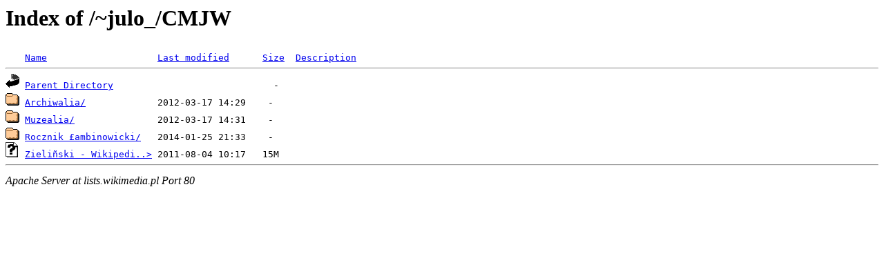

--- FILE ---
content_type: text/html;charset=ISO-8859-1
request_url: http://lists.wikimedia.pl/~julo_/CMJW/?C=S;O=A
body_size: 1072
content:
<!DOCTYPE HTML PUBLIC "-//W3C//DTD HTML 3.2 Final//EN">
<html>
 <head>
  <title>Index of /~julo_/CMJW</title>
 </head>
 <body>
<h1>Index of /~julo_/CMJW</h1>
<pre><img src="/icons/blank.gif" alt="Icon "> <a href="?C=N;O=A">Name</a>                    <a href="?C=M;O=A">Last modified</a>      <a href="?C=S;O=D">Size</a>  <a href="?C=D;O=A">Description</a><hr><img src="/icons/back.gif" alt="[PARENTDIR]"> <a href="/~julo_/">Parent Directory</a>                             -   
<img src="/icons/folder.gif" alt="[DIR]"> <a href="Archiwalia/">Archiwalia/</a>             2012-03-17 14:29    -   
<img src="/icons/folder.gif" alt="[DIR]"> <a href="Muzealia/">Muzealia/</a>               2012-03-17 14:31    -   
<img src="/icons/folder.gif" alt="[DIR]"> <a href="Rocznik%20%a3ambinowicki/">Rocznik £ambinowicki/</a>   2014-01-25 21:33    -   
<img src="/icons/unknown.gif" alt="[   ]"> <a href="Zieli%f1ski%20-%20Wikipedia.rar">Zieliñski - Wikipedi..&gt;</a> 2011-08-04 10:17   15M  
<hr></pre>
<address>Apache Server at lists.wikimedia.pl Port 80</address>
</body></html>
